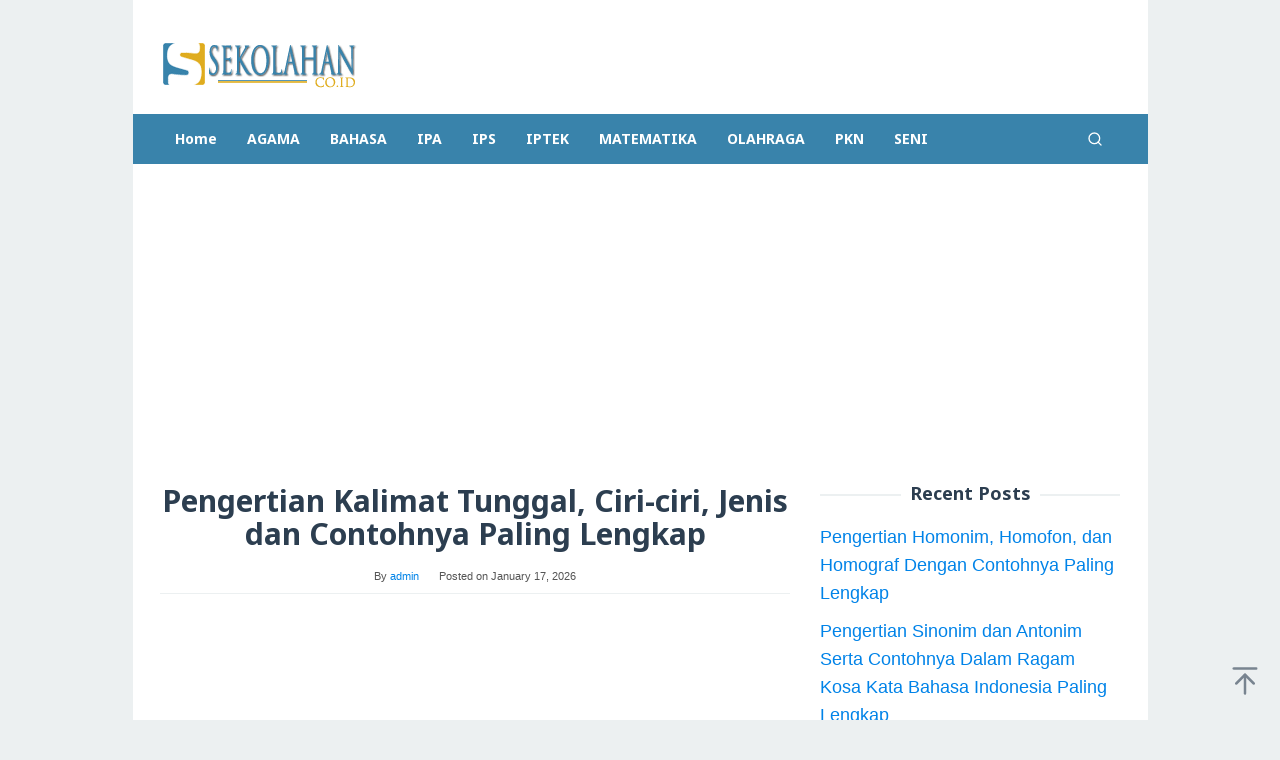

--- FILE ---
content_type: text/html; charset=UTF-8
request_url: https://www.sekolahan.co.id/pengertian-kalimat-tunggal-ciri-ciri-jenis-dan-contohnya-paling-lengkap/
body_size: 12019
content:
<!DOCTYPE html>
<html lang="en-US">
<head itemscope="itemscope" itemtype="https://schema.org/WebSite">
<meta charset="UTF-8">
<meta name="viewport" content="width=device-width, initial-scale=1">
<link rel="profile" href="https://gmpg.org/xfn/11">

<meta name='robots' content='index, follow, max-image-preview:large, max-snippet:-1, max-video-preview:-1' />

	<!-- This site is optimized with the Yoast SEO Premium plugin v19.3 (Yoast SEO v26.8) - https://yoast.com/product/yoast-seo-premium-wordpress/ -->
	<title>Pengertian Kalimat Tunggal, Ciri-ciri, Jenis dan Contohnya Paling Lengkap</title>
	<link rel="canonical" href="https://www.sekolahan.co.id/pengertian-kalimat-tunggal-ciri-ciri-jenis-dan-contohnya-paling-lengkap/" />
	<meta property="og:locale" content="en_US" />
	<meta property="og:type" content="article" />
	<meta property="og:title" content="Pengertian Kalimat Tunggal, Ciri-ciri, Jenis dan Contohnya Paling Lengkap" />
	<meta property="og:url" content="https://www.sekolahan.co.id/pengertian-kalimat-tunggal-ciri-ciri-jenis-dan-contohnya-paling-lengkap/" />
	<meta property="og:site_name" content="Sekolahan.Co.Id" />
	<meta property="article:published_time" content="2026-01-17T10:33:32+00:00" />
	<meta property="og:image" content="https://www.sekolahan.co.id/wp-content/uploads/2018/10/kalimat-tunggal.jpg" />
	<meta property="og:image:width" content="700" />
	<meta property="og:image:height" content="348" />
	<meta property="og:image:type" content="image/jpeg" />
	<meta name="author" content="admin" />
	<meta name="twitter:card" content="summary_large_image" />
	<meta name="twitter:label1" content="Written by" />
	<meta name="twitter:data1" content="admin" />
	<meta name="twitter:label2" content="Est. reading time" />
	<meta name="twitter:data2" content="2 minutes" />
	<script type="application/ld+json" class="yoast-schema-graph">{"@context":"https://schema.org","@graph":[{"@type":"Article","@id":"https://www.sekolahan.co.id/pengertian-kalimat-tunggal-ciri-ciri-jenis-dan-contohnya-paling-lengkap/#article","isPartOf":{"@id":"https://www.sekolahan.co.id/pengertian-kalimat-tunggal-ciri-ciri-jenis-dan-contohnya-paling-lengkap/"},"author":{"name":"admin","@id":"https://www.sekolahan.co.id/#/schema/person/cb92a22c4845d21099853f3a264f62a5"},"headline":"Pengertian Kalimat Tunggal, Ciri-ciri, Jenis dan Contohnya Paling Lengkap","datePublished":"2026-01-17T10:33:32+00:00","mainEntityOfPage":{"@id":"https://www.sekolahan.co.id/pengertian-kalimat-tunggal-ciri-ciri-jenis-dan-contohnya-paling-lengkap/"},"wordCount":458,"publisher":{"@id":"https://www.sekolahan.co.id/#/schema/person/cb92a22c4845d21099853f3a264f62a5"},"image":{"@id":"https://www.sekolahan.co.id/pengertian-kalimat-tunggal-ciri-ciri-jenis-dan-contohnya-paling-lengkap/#primaryimage"},"thumbnailUrl":"https://www.sekolahan.co.id/wp-content/uploads/2018/10/kalimat-tunggal.jpg","keywords":["contoh kalimat tunggal adjektival","contoh kalimat tunggal beserta polanya","contoh kalimat tunggal dan kalimat majemuk","contoh kalimat tunggal inti","contoh kalimat tunggal spok","contoh kalimat tunggal verbal","kalimat majemuk adalah","pertanyaan tentang kalimat tunggal dan majemuk"],"articleSection":["BAHASA"],"inLanguage":"en-US"},{"@type":"WebPage","@id":"https://www.sekolahan.co.id/pengertian-kalimat-tunggal-ciri-ciri-jenis-dan-contohnya-paling-lengkap/","url":"https://www.sekolahan.co.id/pengertian-kalimat-tunggal-ciri-ciri-jenis-dan-contohnya-paling-lengkap/","name":"Pengertian Kalimat Tunggal, Ciri-ciri, Jenis dan Contohnya Paling Lengkap","isPartOf":{"@id":"https://www.sekolahan.co.id/#website"},"primaryImageOfPage":{"@id":"https://www.sekolahan.co.id/pengertian-kalimat-tunggal-ciri-ciri-jenis-dan-contohnya-paling-lengkap/#primaryimage"},"image":{"@id":"https://www.sekolahan.co.id/pengertian-kalimat-tunggal-ciri-ciri-jenis-dan-contohnya-paling-lengkap/#primaryimage"},"thumbnailUrl":"https://www.sekolahan.co.id/wp-content/uploads/2018/10/kalimat-tunggal.jpg","datePublished":"2026-01-17T10:33:32+00:00","inLanguage":"en-US","potentialAction":[{"@type":"ReadAction","target":["https://www.sekolahan.co.id/pengertian-kalimat-tunggal-ciri-ciri-jenis-dan-contohnya-paling-lengkap/"]}]},{"@type":"ImageObject","inLanguage":"en-US","@id":"https://www.sekolahan.co.id/pengertian-kalimat-tunggal-ciri-ciri-jenis-dan-contohnya-paling-lengkap/#primaryimage","url":"https://www.sekolahan.co.id/wp-content/uploads/2018/10/kalimat-tunggal.jpg","contentUrl":"https://www.sekolahan.co.id/wp-content/uploads/2018/10/kalimat-tunggal.jpg","width":700,"height":348},{"@type":"WebSite","@id":"https://www.sekolahan.co.id/#website","url":"https://www.sekolahan.co.id/","name":"Sekolahan.Co.Id","description":"Situs Pendidikan dan Literatur Online Terlengkap","publisher":{"@id":"https://www.sekolahan.co.id/#/schema/person/cb92a22c4845d21099853f3a264f62a5"},"potentialAction":[{"@type":"SearchAction","target":{"@type":"EntryPoint","urlTemplate":"https://www.sekolahan.co.id/?s={search_term_string}"},"query-input":{"@type":"PropertyValueSpecification","valueRequired":true,"valueName":"search_term_string"}}],"inLanguage":"en-US"},{"@type":["Person","Organization"],"@id":"https://www.sekolahan.co.id/#/schema/person/cb92a22c4845d21099853f3a264f62a5","name":"admin","image":{"@type":"ImageObject","inLanguage":"en-US","@id":"https://www.sekolahan.co.id/#/schema/person/image/","url":"https://secure.gravatar.com/avatar/fcc4f914debbfa20c1813fd1cd09cc5923768a7bd4353d83abdb919bd0c0c61f?s=96&d=mm&r=g","contentUrl":"https://secure.gravatar.com/avatar/fcc4f914debbfa20c1813fd1cd09cc5923768a7bd4353d83abdb919bd0c0c61f?s=96&d=mm&r=g","caption":"admin"},"logo":{"@id":"https://www.sekolahan.co.id/#/schema/person/image/"}}]}</script>
	<!-- / Yoast SEO Premium plugin. -->


<link rel='dns-prefetch' href='//www.sekolahan.co.id' />
<link rel='dns-prefetch' href='//fonts.googleapis.com' />
<link rel="alternate" type="application/rss+xml" title="Sekolahan.Co.Id &raquo; Feed" href="https://www.sekolahan.co.id/feed/" />
<link rel="alternate" type="application/rss+xml" title="Sekolahan.Co.Id &raquo; Comments Feed" href="https://www.sekolahan.co.id/comments/feed/" />
<link rel="alternate" title="oEmbed (JSON)" type="application/json+oembed" href="https://www.sekolahan.co.id/wp-json/oembed/1.0/embed?url=https%3A%2F%2Fwww.sekolahan.co.id%2Fpengertian-kalimat-tunggal-ciri-ciri-jenis-dan-contohnya-paling-lengkap%2F" />
<link rel="alternate" title="oEmbed (XML)" type="text/xml+oembed" href="https://www.sekolahan.co.id/wp-json/oembed/1.0/embed?url=https%3A%2F%2Fwww.sekolahan.co.id%2Fpengertian-kalimat-tunggal-ciri-ciri-jenis-dan-contohnya-paling-lengkap%2F&#038;format=xml" />
<style id='wp-img-auto-sizes-contain-inline-css' type='text/css'>
img:is([sizes=auto i],[sizes^="auto," i]){contain-intrinsic-size:3000px 1500px}
/*# sourceURL=wp-img-auto-sizes-contain-inline-css */
</style>
<style id='wp-block-library-inline-css' type='text/css'>
:root{--wp-block-synced-color:#7a00df;--wp-block-synced-color--rgb:122,0,223;--wp-bound-block-color:var(--wp-block-synced-color);--wp-editor-canvas-background:#ddd;--wp-admin-theme-color:#007cba;--wp-admin-theme-color--rgb:0,124,186;--wp-admin-theme-color-darker-10:#006ba1;--wp-admin-theme-color-darker-10--rgb:0,107,160.5;--wp-admin-theme-color-darker-20:#005a87;--wp-admin-theme-color-darker-20--rgb:0,90,135;--wp-admin-border-width-focus:2px}@media (min-resolution:192dpi){:root{--wp-admin-border-width-focus:1.5px}}.wp-element-button{cursor:pointer}:root .has-very-light-gray-background-color{background-color:#eee}:root .has-very-dark-gray-background-color{background-color:#313131}:root .has-very-light-gray-color{color:#eee}:root .has-very-dark-gray-color{color:#313131}:root .has-vivid-green-cyan-to-vivid-cyan-blue-gradient-background{background:linear-gradient(135deg,#00d084,#0693e3)}:root .has-purple-crush-gradient-background{background:linear-gradient(135deg,#34e2e4,#4721fb 50%,#ab1dfe)}:root .has-hazy-dawn-gradient-background{background:linear-gradient(135deg,#faaca8,#dad0ec)}:root .has-subdued-olive-gradient-background{background:linear-gradient(135deg,#fafae1,#67a671)}:root .has-atomic-cream-gradient-background{background:linear-gradient(135deg,#fdd79a,#004a59)}:root .has-nightshade-gradient-background{background:linear-gradient(135deg,#330968,#31cdcf)}:root .has-midnight-gradient-background{background:linear-gradient(135deg,#020381,#2874fc)}:root{--wp--preset--font-size--normal:16px;--wp--preset--font-size--huge:42px}.has-regular-font-size{font-size:1em}.has-larger-font-size{font-size:2.625em}.has-normal-font-size{font-size:var(--wp--preset--font-size--normal)}.has-huge-font-size{font-size:var(--wp--preset--font-size--huge)}.has-text-align-center{text-align:center}.has-text-align-left{text-align:left}.has-text-align-right{text-align:right}.has-fit-text{white-space:nowrap!important}#end-resizable-editor-section{display:none}.aligncenter{clear:both}.items-justified-left{justify-content:flex-start}.items-justified-center{justify-content:center}.items-justified-right{justify-content:flex-end}.items-justified-space-between{justify-content:space-between}.screen-reader-text{border:0;clip-path:inset(50%);height:1px;margin:-1px;overflow:hidden;padding:0;position:absolute;width:1px;word-wrap:normal!important}.screen-reader-text:focus{background-color:#ddd;clip-path:none;color:#444;display:block;font-size:1em;height:auto;left:5px;line-height:normal;padding:15px 23px 14px;text-decoration:none;top:5px;width:auto;z-index:100000}html :where(.has-border-color){border-style:solid}html :where([style*=border-top-color]){border-top-style:solid}html :where([style*=border-right-color]){border-right-style:solid}html :where([style*=border-bottom-color]){border-bottom-style:solid}html :where([style*=border-left-color]){border-left-style:solid}html :where([style*=border-width]){border-style:solid}html :where([style*=border-top-width]){border-top-style:solid}html :where([style*=border-right-width]){border-right-style:solid}html :where([style*=border-bottom-width]){border-bottom-style:solid}html :where([style*=border-left-width]){border-left-style:solid}html :where(img[class*=wp-image-]){height:auto;max-width:100%}:where(figure){margin:0 0 1em}html :where(.is-position-sticky){--wp-admin--admin-bar--position-offset:var(--wp-admin--admin-bar--height,0px)}@media screen and (max-width:600px){html :where(.is-position-sticky){--wp-admin--admin-bar--position-offset:0px}}

/*# sourceURL=wp-block-library-inline-css */
</style><style id='global-styles-inline-css' type='text/css'>
:root{--wp--preset--aspect-ratio--square: 1;--wp--preset--aspect-ratio--4-3: 4/3;--wp--preset--aspect-ratio--3-4: 3/4;--wp--preset--aspect-ratio--3-2: 3/2;--wp--preset--aspect-ratio--2-3: 2/3;--wp--preset--aspect-ratio--16-9: 16/9;--wp--preset--aspect-ratio--9-16: 9/16;--wp--preset--color--black: #000000;--wp--preset--color--cyan-bluish-gray: #abb8c3;--wp--preset--color--white: #ffffff;--wp--preset--color--pale-pink: #f78da7;--wp--preset--color--vivid-red: #cf2e2e;--wp--preset--color--luminous-vivid-orange: #ff6900;--wp--preset--color--luminous-vivid-amber: #fcb900;--wp--preset--color--light-green-cyan: #7bdcb5;--wp--preset--color--vivid-green-cyan: #00d084;--wp--preset--color--pale-cyan-blue: #8ed1fc;--wp--preset--color--vivid-cyan-blue: #0693e3;--wp--preset--color--vivid-purple: #9b51e0;--wp--preset--gradient--vivid-cyan-blue-to-vivid-purple: linear-gradient(135deg,rgb(6,147,227) 0%,rgb(155,81,224) 100%);--wp--preset--gradient--light-green-cyan-to-vivid-green-cyan: linear-gradient(135deg,rgb(122,220,180) 0%,rgb(0,208,130) 100%);--wp--preset--gradient--luminous-vivid-amber-to-luminous-vivid-orange: linear-gradient(135deg,rgb(252,185,0) 0%,rgb(255,105,0) 100%);--wp--preset--gradient--luminous-vivid-orange-to-vivid-red: linear-gradient(135deg,rgb(255,105,0) 0%,rgb(207,46,46) 100%);--wp--preset--gradient--very-light-gray-to-cyan-bluish-gray: linear-gradient(135deg,rgb(238,238,238) 0%,rgb(169,184,195) 100%);--wp--preset--gradient--cool-to-warm-spectrum: linear-gradient(135deg,rgb(74,234,220) 0%,rgb(151,120,209) 20%,rgb(207,42,186) 40%,rgb(238,44,130) 60%,rgb(251,105,98) 80%,rgb(254,248,76) 100%);--wp--preset--gradient--blush-light-purple: linear-gradient(135deg,rgb(255,206,236) 0%,rgb(152,150,240) 100%);--wp--preset--gradient--blush-bordeaux: linear-gradient(135deg,rgb(254,205,165) 0%,rgb(254,45,45) 50%,rgb(107,0,62) 100%);--wp--preset--gradient--luminous-dusk: linear-gradient(135deg,rgb(255,203,112) 0%,rgb(199,81,192) 50%,rgb(65,88,208) 100%);--wp--preset--gradient--pale-ocean: linear-gradient(135deg,rgb(255,245,203) 0%,rgb(182,227,212) 50%,rgb(51,167,181) 100%);--wp--preset--gradient--electric-grass: linear-gradient(135deg,rgb(202,248,128) 0%,rgb(113,206,126) 100%);--wp--preset--gradient--midnight: linear-gradient(135deg,rgb(2,3,129) 0%,rgb(40,116,252) 100%);--wp--preset--font-size--small: 13px;--wp--preset--font-size--medium: 20px;--wp--preset--font-size--large: 36px;--wp--preset--font-size--x-large: 42px;--wp--preset--spacing--20: 0.44rem;--wp--preset--spacing--30: 0.67rem;--wp--preset--spacing--40: 1rem;--wp--preset--spacing--50: 1.5rem;--wp--preset--spacing--60: 2.25rem;--wp--preset--spacing--70: 3.38rem;--wp--preset--spacing--80: 5.06rem;--wp--preset--shadow--natural: 6px 6px 9px rgba(0, 0, 0, 0.2);--wp--preset--shadow--deep: 12px 12px 50px rgba(0, 0, 0, 0.4);--wp--preset--shadow--sharp: 6px 6px 0px rgba(0, 0, 0, 0.2);--wp--preset--shadow--outlined: 6px 6px 0px -3px rgb(255, 255, 255), 6px 6px rgb(0, 0, 0);--wp--preset--shadow--crisp: 6px 6px 0px rgb(0, 0, 0);}:where(.is-layout-flex){gap: 0.5em;}:where(.is-layout-grid){gap: 0.5em;}body .is-layout-flex{display: flex;}.is-layout-flex{flex-wrap: wrap;align-items: center;}.is-layout-flex > :is(*, div){margin: 0;}body .is-layout-grid{display: grid;}.is-layout-grid > :is(*, div){margin: 0;}:where(.wp-block-columns.is-layout-flex){gap: 2em;}:where(.wp-block-columns.is-layout-grid){gap: 2em;}:where(.wp-block-post-template.is-layout-flex){gap: 1.25em;}:where(.wp-block-post-template.is-layout-grid){gap: 1.25em;}.has-black-color{color: var(--wp--preset--color--black) !important;}.has-cyan-bluish-gray-color{color: var(--wp--preset--color--cyan-bluish-gray) !important;}.has-white-color{color: var(--wp--preset--color--white) !important;}.has-pale-pink-color{color: var(--wp--preset--color--pale-pink) !important;}.has-vivid-red-color{color: var(--wp--preset--color--vivid-red) !important;}.has-luminous-vivid-orange-color{color: var(--wp--preset--color--luminous-vivid-orange) !important;}.has-luminous-vivid-amber-color{color: var(--wp--preset--color--luminous-vivid-amber) !important;}.has-light-green-cyan-color{color: var(--wp--preset--color--light-green-cyan) !important;}.has-vivid-green-cyan-color{color: var(--wp--preset--color--vivid-green-cyan) !important;}.has-pale-cyan-blue-color{color: var(--wp--preset--color--pale-cyan-blue) !important;}.has-vivid-cyan-blue-color{color: var(--wp--preset--color--vivid-cyan-blue) !important;}.has-vivid-purple-color{color: var(--wp--preset--color--vivid-purple) !important;}.has-black-background-color{background-color: var(--wp--preset--color--black) !important;}.has-cyan-bluish-gray-background-color{background-color: var(--wp--preset--color--cyan-bluish-gray) !important;}.has-white-background-color{background-color: var(--wp--preset--color--white) !important;}.has-pale-pink-background-color{background-color: var(--wp--preset--color--pale-pink) !important;}.has-vivid-red-background-color{background-color: var(--wp--preset--color--vivid-red) !important;}.has-luminous-vivid-orange-background-color{background-color: var(--wp--preset--color--luminous-vivid-orange) !important;}.has-luminous-vivid-amber-background-color{background-color: var(--wp--preset--color--luminous-vivid-amber) !important;}.has-light-green-cyan-background-color{background-color: var(--wp--preset--color--light-green-cyan) !important;}.has-vivid-green-cyan-background-color{background-color: var(--wp--preset--color--vivid-green-cyan) !important;}.has-pale-cyan-blue-background-color{background-color: var(--wp--preset--color--pale-cyan-blue) !important;}.has-vivid-cyan-blue-background-color{background-color: var(--wp--preset--color--vivid-cyan-blue) !important;}.has-vivid-purple-background-color{background-color: var(--wp--preset--color--vivid-purple) !important;}.has-black-border-color{border-color: var(--wp--preset--color--black) !important;}.has-cyan-bluish-gray-border-color{border-color: var(--wp--preset--color--cyan-bluish-gray) !important;}.has-white-border-color{border-color: var(--wp--preset--color--white) !important;}.has-pale-pink-border-color{border-color: var(--wp--preset--color--pale-pink) !important;}.has-vivid-red-border-color{border-color: var(--wp--preset--color--vivid-red) !important;}.has-luminous-vivid-orange-border-color{border-color: var(--wp--preset--color--luminous-vivid-orange) !important;}.has-luminous-vivid-amber-border-color{border-color: var(--wp--preset--color--luminous-vivid-amber) !important;}.has-light-green-cyan-border-color{border-color: var(--wp--preset--color--light-green-cyan) !important;}.has-vivid-green-cyan-border-color{border-color: var(--wp--preset--color--vivid-green-cyan) !important;}.has-pale-cyan-blue-border-color{border-color: var(--wp--preset--color--pale-cyan-blue) !important;}.has-vivid-cyan-blue-border-color{border-color: var(--wp--preset--color--vivid-cyan-blue) !important;}.has-vivid-purple-border-color{border-color: var(--wp--preset--color--vivid-purple) !important;}.has-vivid-cyan-blue-to-vivid-purple-gradient-background{background: var(--wp--preset--gradient--vivid-cyan-blue-to-vivid-purple) !important;}.has-light-green-cyan-to-vivid-green-cyan-gradient-background{background: var(--wp--preset--gradient--light-green-cyan-to-vivid-green-cyan) !important;}.has-luminous-vivid-amber-to-luminous-vivid-orange-gradient-background{background: var(--wp--preset--gradient--luminous-vivid-amber-to-luminous-vivid-orange) !important;}.has-luminous-vivid-orange-to-vivid-red-gradient-background{background: var(--wp--preset--gradient--luminous-vivid-orange-to-vivid-red) !important;}.has-very-light-gray-to-cyan-bluish-gray-gradient-background{background: var(--wp--preset--gradient--very-light-gray-to-cyan-bluish-gray) !important;}.has-cool-to-warm-spectrum-gradient-background{background: var(--wp--preset--gradient--cool-to-warm-spectrum) !important;}.has-blush-light-purple-gradient-background{background: var(--wp--preset--gradient--blush-light-purple) !important;}.has-blush-bordeaux-gradient-background{background: var(--wp--preset--gradient--blush-bordeaux) !important;}.has-luminous-dusk-gradient-background{background: var(--wp--preset--gradient--luminous-dusk) !important;}.has-pale-ocean-gradient-background{background: var(--wp--preset--gradient--pale-ocean) !important;}.has-electric-grass-gradient-background{background: var(--wp--preset--gradient--electric-grass) !important;}.has-midnight-gradient-background{background: var(--wp--preset--gradient--midnight) !important;}.has-small-font-size{font-size: var(--wp--preset--font-size--small) !important;}.has-medium-font-size{font-size: var(--wp--preset--font-size--medium) !important;}.has-large-font-size{font-size: var(--wp--preset--font-size--large) !important;}.has-x-large-font-size{font-size: var(--wp--preset--font-size--x-large) !important;}
/*# sourceURL=global-styles-inline-css */
</style>

<style id='classic-theme-styles-inline-css' type='text/css'>
/*! This file is auto-generated */
.wp-block-button__link{color:#fff;background-color:#32373c;border-radius:9999px;box-shadow:none;text-decoration:none;padding:calc(.667em + 2px) calc(1.333em + 2px);font-size:1.125em}.wp-block-file__button{background:#32373c;color:#fff;text-decoration:none}
/*# sourceURL=/wp-includes/css/classic-themes.min.css */
</style>
<link rel='stylesheet' id='idblog-core-css' href='https://www.sekolahan.co.id/wp-content/plugins/idblog-core/css/idblog-core.css?ver=1.0.0' type='text/css' media='all' />
<style id='idblog-core-inline-css' type='text/css'>
.gmr-ab-authorname span.uname a{color:#222222 !important;}.gmr-ab-desc {color:#aaaaaa !important;}.gmr-ab-web a{color:#dddddd !important;}
/*# sourceURL=idblog-core-inline-css */
</style>
<link rel='stylesheet' id='superfast-fonts-css' href='https://fonts.googleapis.com/css?family=Noto+Sans%3Aregular%2Citalic%2C700%26subset%3Dlatin%2C&#038;display=swap&#038;ver=2.1.6' type='text/css' media='all' />
<link rel='stylesheet' id='superfast-style-css' href='https://www.sekolahan.co.id/wp-content/themes/superfast/style.css?ver=2.1.6' type='text/css' media='all' />
<style id='superfast-style-inline-css' type='text/css'>
body{color:#2c3e50;font-family:"","Helvetica", Arial;font-weight:500;font-size:18px;}kbd,a.button:hover,button:hover,.button:hover,button.button:hover,input[type="button"]:hover,input[type="reset"]:hover,input[type="submit"]:hover,a.button:focus,button:focus,.button:focus,button.button:focus,input[type="button"]:focus,input[type="reset"]:focus,input[type="submit"]:focus,a.button:active,button:active,.button:active,button.button:active,input[type="button"]:active,input[type="reset"]:active,input[type="submit"]:active,.tagcloud a:hover,.tagcloud a:focus,.tagcloud a:active{background-color:#0083e8;}a,a:hover,a:focus,a:active{color:#0083e8;}ul.page-numbers li span.page-numbers,ul.page-numbers li a:hover,.page-links a .page-link-number:hover,a.button,button,.button,button.button,input[type="button"],input[type="reset"],input[type="submit"],.tagcloud a,.sticky .gmr-box-content,.gmr-theme div.sharedaddy h3.sd-title:before,.gmr-theme div.idblog-related-post h3.related-title:before,.idblog-social-share h3:before,.bypostauthor > .comment-body{border-color:#0083e8;}.site-header{background-size:auto;background-repeat:repeat;background-position:center top;background-attachment:scroll;background-color:#ffffff;}.site-title a{color:#a5291b;}.site-description{color:#999999;}.gmr-logo{margin-top:15px;}.gmr-menuwrap{background-color:#3983ab;}#gmr-responsive-menu,.gmr-mainmenu #primary-menu > li > a,.gmr-mainmenu #primary-menu > li > button{color:#ffffff;}.gmr-mainmenu #primary-menu > li.menu-border > a span,.gmr-mainmenu #primary-menu > li.page_item_has_children > a:after,.gmr-mainmenu #primary-menu > li.menu-item-has-children > a:after,.gmr-mainmenu #primary-menu .sub-menu > li.page_item_has_children > a:after,.gmr-mainmenu #primary-menu .sub-menu > li.menu-item-has-children > a:after,.gmr-mainmenu #primary-menu .children > li.page_item_has_children > a:after,.gmr-mainmenu #primary-menu .children > li.menu-item-has-children > a:after{border-color:#ffffff;}#gmr-responsive-menu:hover,.gmr-mainmenu #primary-menu > li:hover > a,.gmr-mainmenu #primary-menu > li.current-menu-item > a,.gmr-mainmenu #primary-menu > li.current-menu-ancestor > a,.gmr-mainmenu #primary-menu > li.current_page_item > a,.gmr-mainmenu #primary-menu > li.current_page_ancestor > a,.gmr-mainmenu #primary-menu > li > button:hover{color:#ffffff;}.gmr-mainmenu #primary-menu > li.menu-border:hover > a span,.gmr-mainmenu #primary-menu > li.menu-border.current-menu-item > a span,.gmr-mainmenu #primary-menu > li.menu-border.current-menu-ancestor > a span,.gmr-mainmenu #primary-menu > li.menu-border.current_page_item > a span,.gmr-mainmenu #primary-menu > li.menu-border.current_page_ancestor > a span,.gmr-mainmenu #primary-menu > li.page_item_has_children:hover > a:after,.gmr-mainmenu #primary-menu > li.menu-item-has-children:hover > a:after{border-color:#ffffff;}.gmr-mainmenu #primary-menu > li:hover > a,.gmr-mainmenu #primary-menu > li.current-menu-item > a,.gmr-mainmenu #primary-menu > li.current-menu-ancestor > a,.gmr-mainmenu #primary-menu > li.current_page_item > a,.gmr-mainmenu #primary-menu > li.current_page_ancestor > a{background-color:#006faa;}.gmr-secondmenuwrap{background-color:#f6f4f1;}#gmr-secondaryresponsive-menu,.gmr-secondmenu #primary-menu > li > a,.gmr-social-icon ul > li > a{color:#333333;}.gmr-secondmenu #primary-menu > li.menu-border > a span,.gmr-secondmenu #primary-menu > li.page_item_has_children > a:after,.gmr-secondmenu #primary-menu > li.menu-item-has-children > a:after,.gmr-secondmenu #primary-menu .sub-menu > li.page_item_has_children > a:after,.gmr-secondmenu #primary-menu .sub-menu > li.menu-item-has-children > a:after,.gmr-secondmenu #primary-menu .children > li.page_item_has_children > a:after,.gmr-secondmenu #primary-menu .children > li.menu-item-has-children > a:after{border-color:#333333;}#gmr-secondaryresponsive-menu:hover,.gmr-secondmenu #primary-menu > li:hover > a,.gmr-secondmenu #primary-menu .current-menu-item > a,.gmr-secondmenu #primary-menu .current-menu-ancestor > a,.gmr-secondmenu #primary-menu .current_page_item > a,.gmr-secondmenu #primary-menu .current_page_ancestor > a,.gmr-social-icon ul > li > a:hover{color:#e74c3c;}.gmr-secondmenu #primary-menu > li.menu-border:hover > a span,.gmr-secondmenu #primary-menu > li.menu-border.current-menu-item > a span,.gmr-secondmenu #primary-menu > li.menu-border.current-menu-ancestor > a span,.gmr-secondmenu #primary-menu > li.menu-border.current_page_item > a span,.gmr-secondmenu #primary-menu > li.menu-border.current_page_ancestor > a span,.gmr-secondmenu #primary-menu > li.page_item_has_children:hover > a:after,.gmr-secondmenu #primary-menu > li.menu-item-has-children:hover > a:after{border-color:#e74c3c;}.gmr-content,.top-header{background-color:#fff;}h1,h2,h3,h4,h5,h6,.h1,.h2,.h3,.h4,.h5,.h6,.site-title,#gmr-responsive-menu,#primary-menu > li > a{font-family:"Noto Sans","Helvetica", Arial;}h1{font-size:30px;}h2{font-size:26px;}h3{font-size:24px;}h4{font-size:22px;}h5{font-size:20px;}h6{font-size:18px;}.widget-footer{background-color:#3d566e;color:#ecf0f1;}.widget-footer a{color:#f39c12;}.widget-footer a:hover{color:#f1c40f;}.site-footer{background-color:#2c3e50;color:#f1c40f;}.site-footer a{color:#ecf0f1;}.site-footer a:hover{color:#bdc3c7;}
/*# sourceURL=superfast-style-inline-css */
</style>
<link rel="https://api.w.org/" href="https://www.sekolahan.co.id/wp-json/" /><link rel="alternate" title="JSON" type="application/json" href="https://www.sekolahan.co.id/wp-json/wp/v2/posts/384" /><link rel="EditURI" type="application/rsd+xml" title="RSD" href="https://www.sekolahan.co.id/xmlrpc.php?rsd" />
<meta name="generator" content="WordPress 6.9" />
<link rel='shortlink' href='https://www.sekolahan.co.id/?p=384' />
<meta name="google-site-verification" content="qK2mZoTGIemUA9x1WJsUhPIn5sCiRepXTElf7L95e6A" /><link rel="icon" href="https://www.sekolahan.co.id/wp-content/uploads/2018/08/cropped-icon-sekolahan-60x60.png" sizes="32x32" />
<link rel="icon" href="https://www.sekolahan.co.id/wp-content/uploads/2018/08/cropped-icon-sekolahan.png" sizes="192x192" />
<link rel="apple-touch-icon" href="https://www.sekolahan.co.id/wp-content/uploads/2018/08/cropped-icon-sekolahan.png" />
<meta name="msapplication-TileImage" content="https://www.sekolahan.co.id/wp-content/uploads/2018/08/cropped-icon-sekolahan.png" />
<link rel='stylesheet' id='lwptoc-main-css' href='https://www.sekolahan.co.id/wp-content/plugins/luckywp-table-of-contents/front/assets/main.min.css?ver=2.1.14' type='text/css' media='all' />
<link rel='stylesheet' id='su-icons-css' href='https://www.sekolahan.co.id/wp-content/plugins/shortcodes-ultimate/includes/css/icons.css?ver=1.1.5' type='text/css' media='all' />
<link rel='stylesheet' id='su-shortcodes-css' href='https://www.sekolahan.co.id/wp-content/plugins/shortcodes-ultimate/includes/css/shortcodes.css?ver=7.4.8' type='text/css' media='all' />
</head>

<body data-rsssl=1 class="wp-singular post-template-default single single-post postid-384 single-format-standard wp-theme-superfast gmr-theme idtheme kentooz gmr-no-sticky gmr-box-layout group-blog" itemscope="itemscope" itemtype="https://schema.org/WebPage">
<div class="site inner-wrap" id="site-container">

	<a class="skip-link screen-reader-text" href="#main">Skip to content</a>

	
		
		<header id="masthead" class="site-header" role="banner" itemscope="itemscope" itemtype="https://schema.org/WPHeader">
							<div class="gmr-secondmenuwrap clearfix">
					<div class="container">
												<nav id="site-navigation" class="gmr-social-icon" role="navigation" itemscope="itemscope" itemtype="https://schema.org/SiteNavigationElement">
							<ul class="pull-right">
															</ul>
						</nav><!-- #site-navigation -->
					</div>
				</div>
			
						<div class="container">
					<div class="clearfix gmr-headwrapper">
						<div class="gmr-logomobile"><div class="gmr-logo"><a href="https://www.sekolahan.co.id/" class="custom-logo-link" itemprop="url" title="Sekolahan.Co.Id"><img src="https://www.sekolahan.co.id/wp-content/uploads/2018/08/sekolahan.png" alt="Sekolahan.Co.Id" title="Sekolahan.Co.Id" itemprop="image" /></a></div></div>					</div>
				</div>
					</header><!-- #masthead -->
		<div class="top-header pos-stickymenu">
							<div class="gmr-menuwrap clearfix">
								<div class="container">
															<div class="close-topnavmenu-wrap"><a id="close-topnavmenu-button" rel="nofollow" href="#"><svg xmlns="http://www.w3.org/2000/svg" xmlns:xlink="http://www.w3.org/1999/xlink" aria-hidden="true" role="img" width="1em" height="1em" preserveAspectRatio="xMidYMid meet" viewBox="0 0 32 32"><path d="M16 2C8.2 2 2 8.2 2 16s6.2 14 14 14s14-6.2 14-14S23.8 2 16 2zm0 26C9.4 28 4 22.6 4 16S9.4 4 16 4s12 5.4 12 12s-5.4 12-12 12z" fill="currentColor"/><path d="M21.4 23L16 17.6L10.6 23L9 21.4l5.4-5.4L9 10.6L10.6 9l5.4 5.4L21.4 9l1.6 1.6l-5.4 5.4l5.4 5.4z" fill="currentColor"/></svg></a></div>
						<a id="gmr-responsive-menu" href="#menus" rel="nofollow">
							<svg xmlns="http://www.w3.org/2000/svg" xmlns:xlink="http://www.w3.org/1999/xlink" aria-hidden="true" role="img" width="1em" height="1em" preserveAspectRatio="xMidYMid meet" viewBox="0 0 24 24"><path d="M3 18h18v-2H3v2zm0-5h18v-2H3v2zm0-7v2h18V6H3z" fill="currentColor"/></svg>MENU						</a>
						<nav id="site-navigation" class="gmr-mainmenu" role="navigation" itemscope="itemscope" itemtype="https://schema.org/SiteNavigationElement">
							<ul id="primary-menu" class="menu"><li id="menu-item-29" class="menu-item menu-item-type-custom menu-item-object-custom menu-item-home menu-item-29"><a href="https://www.sekolahan.co.id/" itemprop="url"><span itemprop="name">Home</span></a></li>
<li id="menu-item-30" class="menu-item menu-item-type-taxonomy menu-item-object-category menu-item-30"><a href="https://www.sekolahan.co.id/category/agama/" itemprop="url"><span itemprop="name">AGAMA</span></a></li>
<li id="menu-item-31" class="menu-item menu-item-type-taxonomy menu-item-object-category current-post-ancestor current-menu-parent current-post-parent menu-item-31"><a href="https://www.sekolahan.co.id/category/bahasa/" itemprop="url"><span itemprop="name">BAHASA</span></a></li>
<li id="menu-item-32" class="menu-item menu-item-type-taxonomy menu-item-object-category menu-item-32"><a href="https://www.sekolahan.co.id/category/ipa/" itemprop="url"><span itemprop="name">IPA</span></a></li>
<li id="menu-item-33" class="menu-item menu-item-type-taxonomy menu-item-object-category menu-item-33"><a href="https://www.sekolahan.co.id/category/ips/" itemprop="url"><span itemprop="name">IPS</span></a></li>
<li id="menu-item-34" class="menu-item menu-item-type-taxonomy menu-item-object-category menu-item-34"><a href="https://www.sekolahan.co.id/category/iptek/" itemprop="url"><span itemprop="name">IPTEK</span></a></li>
<li id="menu-item-35" class="menu-item menu-item-type-taxonomy menu-item-object-category menu-item-35"><a href="https://www.sekolahan.co.id/category/matematika/" itemprop="url"><span itemprop="name">MATEMATIKA</span></a></li>
<li id="menu-item-36" class="menu-item menu-item-type-taxonomy menu-item-object-category menu-item-36"><a href="https://www.sekolahan.co.id/category/olahraga/" itemprop="url"><span itemprop="name">OLAHRAGA</span></a></li>
<li id="menu-item-38" class="menu-item menu-item-type-taxonomy menu-item-object-category menu-item-38"><a href="https://www.sekolahan.co.id/category/pkn/" itemprop="url"><span itemprop="name">PKN</span></a></li>
<li id="menu-item-37" class="menu-item menu-item-type-taxonomy menu-item-object-category menu-item-37"><a href="https://www.sekolahan.co.id/category/seni/" itemprop="url"><span itemprop="name">SENI</span></a></li>
<li class="menu-item menu-item-type-search-btn gmr-search pull-right"><button class="search-button topnav-button" id="search-menu-button" title="Search"><svg xmlns="http://www.w3.org/2000/svg" xmlns:xlink="http://www.w3.org/1999/xlink" aria-hidden="true" role="img" width="1em" height="1em" preserveAspectRatio="xMidYMid meet" viewBox="0 0 24 24"><g fill="none" stroke="currentColor" stroke-width="2" stroke-linecap="round" stroke-linejoin="round"><circle cx="11" cy="11" r="8"/><path d="M21 21l-4.35-4.35"/></g></svg></button><div class="search-dropdown search" id="search-dropdown-container"><form method="get" class="gmr-searchform searchform" action="https://www.sekolahan.co.id/"><input type="text" name="s" id="s" placeholder="Search" /></form></div></li></ul>						</nav><!-- #site-navigation -->
									</div>
			</div>
		</div><!-- .top-header -->
		
			<div id="content" class="gmr-content">
			
			<div class="container"><div class="idblog-topbanner-aftermenu"><script async src="https://pagead2.googlesyndication.com/pagead/js/adsbygoogle.js?client=ca-pub-7976490867159476"
     crossorigin="anonymous"></script>
<!-- Responsif Horizontal -->
<ins class="adsbygoogle"
     style="display:block"
     data-ad-client="ca-pub-7976490867159476"
     data-ad-slot="1146162225"
     data-ad-format="auto"
     data-full-width-responsive="true"></ins>
<script>
     (adsbygoogle = window.adsbygoogle || []).push({});
</script></div></div>			<div class="container">
				<div class="row">
						
<div id="primary" class="content-area col-md-8">
	<main id="main" class="site-main" role="main">

	
<article id="post-384" class="post-384 post type-post status-publish format-standard has-post-thumbnail hentry category-bahasa tag-contoh-kalimat-tunggal-adjektival tag-contoh-kalimat-tunggal-beserta-polanya tag-contoh-kalimat-tunggal-dan-kalimat-majemuk tag-contoh-kalimat-tunggal-inti tag-contoh-kalimat-tunggal-spok tag-contoh-kalimat-tunggal-verbal tag-kalimat-majemuk-adalah tag-pertanyaan-tentang-kalimat-tunggal-dan-majemuk" itemscope="itemscope" itemtype="https://schema.org/CreativeWork">

	<div class="gmr-box-content gmr-single">
	
		<header class="entry-header">
			<h1 class="entry-title" itemprop="headline">Pengertian Kalimat Tunggal, Ciri-ciri, Jenis dan Contohnya Paling Lengkap</h1>			<span class="byline"> By <span class="entry-author vcard" itemprop="author" itemscope="itemscope" itemtype="https://schema.org/person"><a class="url fn n" href="https://www.sekolahan.co.id/author/admin/" title="Permalink to: admin" itemprop="url"><span itemprop="name">admin</span></a></span></span><span class="posted-on">Posted on <time class="entry-date published updated" itemprop="dateModified" datetime="2026-01-17T17:33:32+07:00">January 17, 2026</time></span>		</header><!-- .entry-header -->

		<div class="entry-content entry-content-single" itemprop="text">
			<div class='code-block code-block-1' style='margin: 8px auto; text-align: center; display: block; clear: both;'>
<script async src="https://pagead2.googlesyndication.com/pagead/js/adsbygoogle.js?client=ca-pub-7976490867159476"
     crossorigin="anonymous"></script>
<!-- pdam_1 -->
<ins class="adsbygoogle"
     style="display:block"
     data-ad-client="ca-pub-7976490867159476"
     data-ad-slot="9859775277"
     data-ad-format="auto"
     data-full-width-responsive="true"></ins>
<script>
     (adsbygoogle = window.adsbygoogle || []).push({});
</script></div>
<p style="text-align: justify;"><strong>Pengertian Kalimat Tunggal – </strong>Dalam bahasa Indonesia, berdasarkan peristiwa atau kejadian yang dimiliki, kalimat dibedakan menjadi kalimat tunggal dan kalimat mejemuk. Namun pada artikel kali ini akan membahas tentang pengertian kalimat tunggal, ciri-ciri, jenis dan contoh kalimat tunggal.</p>
<div class="lwptoc lwptoc-autoWidth lwptoc-baseItems lwptoc-light lwptoc-notInherit" data-smooth-scroll="1" data-smooth-scroll-offset="24"><div class="lwptoc_i">    <div class="lwptoc_header">
        <b class="lwptoc_title">Contents</b>                    <span class="lwptoc_toggle">
                <a href="#" class="lwptoc_toggle_label" data-label="hide">show</a>            </span>
            </div>
<div class="lwptoc_items" style="display:none;">
    <div class="lwptoc_itemWrap"><div class="lwptoc_item">    <a href="#Pengertian_Kalimat_Tunggal">
                    <span class="lwptoc_item_number">1</span>
                <span class="lwptoc_item_label">Pengertian Kalimat Tunggal</span>
    </a>
    </div><div class="lwptoc_item">    <a href="#Ciri-Ciri_Kalimat_Tunggal">
                    <span class="lwptoc_item_number">2</span>
                <span class="lwptoc_item_label">Ciri-Ciri Kalimat Tunggal</span>
    </a>
    </div><div class="lwptoc_item">    <a href="#Jenis_dan_Contoh_Kalimat_Tunggal">
                    <span class="lwptoc_item_number">3</span>
                <span class="lwptoc_item_label">Jenis dan Contoh Kalimat Tunggal</span>
    </a>
    <div class="lwptoc_itemWrap"><div class="lwptoc_item">    <a href="#Kalimat_tunggal_nominal">
                    <span class="lwptoc_item_number">3.1</span>
                <span class="lwptoc_item_label">Kalimat tunggal nominal</span>
    </a>
    </div><div class="lwptoc_item">    <a href="#Kalimat_Tunggal_Adjektiva">
                    <span class="lwptoc_item_number">3.2</span>
                <span class="lwptoc_item_label">Kalimat Tunggal Adjektiva</span>
    </a>
    </div><div class="lwptoc_item">    <a href="#Kalima_Tunggal_Verbal">
                    <span class="lwptoc_item_number">3.3</span>
                <span class="lwptoc_item_label">Kalima Tunggal Verbal</span>
    </a>
    </div><div class="lwptoc_item">    <a href="#Kalimat_Tunggal_Numerial">
                    <span class="lwptoc_item_number">3.4</span>
                <span class="lwptoc_item_label">Kalimat Tunggal Numerial</span>
    </a>
    </div><div class="lwptoc_item">    <a href="#Kalimat_Tunggal_Prepositional">
                    <span class="lwptoc_item_number">3.5</span>
                <span class="lwptoc_item_label">Kalimat Tunggal Prepositional</span>
    </a>
    </div></div></div></div></div>
</div></div><h2 style="text-align: justify;"><span id="Pengertian_Kalimat_Tunggal">Pengertian Kalimat Tunggal</span></h2>
<p style="text-align: justify;">Kalimat tunggal adalah kalimat yang rangkaian kata tersusun dan membentuk suatu gagasan atau peristiwa dan hanya memiliki satu gagasan peristiwa atau kejadian didalamnya. Kalimat tunggal disebut juga dengan kalimat simpleks atau kalimat sederhana.</p><div class='code-block code-block-2' style='margin: 8px auto; text-align: center; display: block; clear: both;'>
<script async src="https://pagead2.googlesyndication.com/pagead/js/adsbygoogle.js?client=ca-pub-7976490867159476"
     crossorigin="anonymous"></script>
<!-- pdam_2 -->
<ins class="adsbygoogle"
     style="display:block"
     data-ad-client="ca-pub-7976490867159476"
     data-ad-slot="8675180957"
     data-ad-format="auto"
     data-full-width-responsive="true"></ins>
<script>
     (adsbygoogle = window.adsbygoogle || []).push({});
</script></div>

<p style="text-align: justify;">Dapat dikatakan jika kalimat tunggal hanya terdiri dari satu struktur penyusun kalimat yang miniml hanya terdiri dari Subjek (S), dan Predikat (P). Namun, terkadang ada juga kalimat tunggal yang membutuhkan unsur objek (O), Pelengkap (Pel) dan Keterangan (Ket).</p>
<h2 style="text-align: justify;"><span id="Ciri-Ciri_Kalimat_Tunggal">Ciri-Ciri Kalimat Tunggal</span></h2>
<p style="text-align: justify;">Kalimat tunggal memiliki ciri-ciri sebagai berikut:</p><div class='code-block code-block-3' style='margin: 8px auto; text-align: center; display: block; clear: both;'>
<script async src="https://pagead2.googlesyndication.com/pagead/js/adsbygoogle.js?client=ca-pub-7976490867159476"
     crossorigin="anonymous"></script>
<!-- pdam_1 -->
<ins class="adsbygoogle"
     style="display:block"
     data-ad-client="ca-pub-7976490867159476"
     data-ad-slot="9859775277"
     data-ad-format="auto"
     data-full-width-responsive="true"></ins>
<script>
     (adsbygoogle = window.adsbygoogle || []).push({});
</script></div>

<ul style="text-align: justify;">
<li>Kalimat tunggal selalu diawali dengan huruf kapital.</li>
<li>Kalimat tunggal hanya menjelaskan satu peristiwa pokok.</li>
<li>Kalimat tunggal tidak menggunakan kata sambung (konjungsi) dan tidak menggunakan tanda koma (,) didalam kalimatnya.</li>
<li>Kalimat tunggal hanya memiliki satu struktur penyusun kalimat, yaitu masing-masing satu subjek, predikat, objek, keterangan, atau pelengkap.</li>
</ul>
<h2 style="text-align: justify;"><span id="Jenis_dan_Contoh_Kalimat_Tunggal">Jenis dan Contoh Kalimat Tunggal</span></h2>
<p style="text-align: justify;">Berdasarkan predikatnya, terdapat beberapa jenis kalimat tunggal, yaitu kalimat tunggal nominal, adjektiva, verbal, numerial, dan prepositional.</p>
<h3 style="text-align: justify;"><span id="Kalimat_tunggal_nominal"><strong>Kalimat tunggal nominal</strong></span></h3>
<p style="text-align: justify;">Kalimat nominal adalah kalimat tunggal yang predikatnya merupakan kata benda.</p>
<p style="text-align: justify;"><strong>Contoh Kalimat:</strong></p><div class='code-block code-block-3' style='margin: 8px auto; text-align: center; display: block; clear: both;'>
<script async src="https://pagead2.googlesyndication.com/pagead/js/adsbygoogle.js?client=ca-pub-7976490867159476"
     crossorigin="anonymous"></script>
<!-- pdam_1 -->
<ins class="adsbygoogle"
     style="display:block"
     data-ad-client="ca-pub-7976490867159476"
     data-ad-slot="9859775277"
     data-ad-format="auto"
     data-full-width-responsive="true"></ins>
<script>
     (adsbygoogle = window.adsbygoogle || []).push({});
</script></div>

<ul style="text-align: justify;">
<li>Ibuku seorang penjahit.</li>
<li>Nina anak yang rajin.</li>
<li>Diah adalah guru Bahasa Indonesia.</li>
<li>Baju itu belum di cuci.</li>
<li>Suara itu adalah suara anjing.</li>
</ul>
<h3 style="text-align: justify;"><span id="Kalimat_Tunggal_Adjektiva">Kalimat Tunggal Adjektiva</span></h3>
<p style="text-align: justify;">Kalimat tunggal adjektiva adalah kalimat tunggal yang predikatnya kata sifat.</p>
<p style="text-align: justify;"><strong>Contoh Kalimat</strong></p>
<ul style="text-align: justify;">
<li>Deni anak yang baik.</li>
<li>Diah sangat manis.</li>
<li>Suara itu seram sekali.</li>
<li>Rumah Dewi luas</li>
<li>Bangunan itu tinggi sekali.</li>
</ul>
<h3 style="text-align: justify;"><span id="Kalima_Tunggal_Verbal">Kalima Tunggal Verbal</span></h3>
<p style="text-align: justify;">Kalimat tunggal verbal adalah kalimat tunggal yang predikatnya kata kerja.</p><div class='code-block code-block-3' style='margin: 8px auto; text-align: center; display: block; clear: both;'>
<script async src="https://pagead2.googlesyndication.com/pagead/js/adsbygoogle.js?client=ca-pub-7976490867159476"
     crossorigin="anonymous"></script>
<!-- pdam_1 -->
<ins class="adsbygoogle"
     style="display:block"
     data-ad-client="ca-pub-7976490867159476"
     data-ad-slot="9859775277"
     data-ad-format="auto"
     data-full-width-responsive="true"></ins>
<script>
     (adsbygoogle = window.adsbygoogle || []).push({});
</script></div>

<p style="text-align: justify;"><strong>Contoh Kalimat:</strong></p>
<ul style="text-align: justify;">
<li>Ibu sedang menjahit baju.</li>
<li>Anin menangis dengan kencang.</li>
<li>Nina sengan membuat kueh.</li>
<li>Indah pergi ke pasar.</li>
<li>Mobil itu melaju dengan kencang.</li>
</ul>
<h3 style="text-align: justify;"><span id="Kalimat_Tunggal_Numerial">Kalimat Tunggal Numerial</span></h3>
<p style="text-align: justify;">Kalimat tunggal numerial adalah kalimat tunggal dengan predikatnya berupa kata bilangan.</p>
<p style="text-align: justify;"><strong>Contoh Kalimat:</strong></p><div class='code-block code-block-3' style='margin: 8px auto; text-align: center; display: block; clear: both;'>
<script async src="https://pagead2.googlesyndication.com/pagead/js/adsbygoogle.js?client=ca-pub-7976490867159476"
     crossorigin="anonymous"></script>
<!-- pdam_1 -->
<ins class="adsbygoogle"
     style="display:block"
     data-ad-client="ca-pub-7976490867159476"
     data-ad-slot="9859775277"
     data-ad-format="auto"
     data-full-width-responsive="true"></ins>
<script>
     (adsbygoogle = window.adsbygoogle || []).push({});
</script></div>

<ul style="text-align: justify;">
<li>Lama perjalanan mencapai 2 hari.</li>
<li>Butuh waktu berjam-jam menyelesaikan tugas ini</li>
<li>Hanya 30 menit memanggang kueh ini.</li>
</ul>
<h3 style="text-align: justify;"><span id="Kalimat_Tunggal_Prepositional">Kalimat Tunggal Prepositional</span></h3>
<p style="text-align: justify;">Kalimat prepositional adalah kalima tunggal yang predikatnya merupakan kata depan atau preposisi.</p>
<p style="text-align: justify;"><strong>Contoh kalimat:</strong></p>
<ul style="text-align: justify;">
<li>Karyawan baru itu dari kota Medan.</li>
<li>Topiku di bawah lemari pakaian.</li>
<li>Ana ke rumah Ine hari ini.</li>
<li>Ibu sedang di Pasar.</li>
<li>Kami masih di rumah.</li>
</ul>
<p style="text-align: justify;">Itulah penjelasan tentang  <strong><a href="https://www.sekolahan.co.id/pengertian-kalimat-tunggal-ciri-ciri-jenis-dan-contohnya-paling-lengkap">Pengertian Kalimat Tunggal, Ciri-ciri, Jenis dan Contoh</a>  </strong>yang bisa dijadikan sebagai sumber literatur untuk anda. Semoga artikel ini dapat menambah wawasan anda dalam dunia pendidikan, khususnya Bahasa Indonesia.</p>
<p style="text-align: justify;"></p><div class="su-spoiler su-spoiler-style-fancy su-spoiler-icon-arrow" data-scroll-offset="0" data-anchor-in-url="no"><div class="su-spoiler-title" tabindex="0" role="button"><span class="su-spoiler-icon"></span>Baca Selanjutnya...</div><div class="su-spoiler-content su-u-clearfix su-u-trim">
<ul style="text-align: justify;">
<li><a href="https://www.sekolahan.co.id/pengertian-ciri-ciri-dan-kategori-frasa-paling-lengkap-dengan-contohnya">Pengertian, Ciri-ciri, Kategori Frasa dan Contohnya</a></li>
<li><a href="https://www.sekolahan.co.id/pengertian-kalimat-fakta-opini-ciri-ciri-dan-contoh-kalimat/">Pengertian Kalimat Fakta Opini , Jenis, Ciri-Ciri dan Contoh Kalimatnya</a></li>
<li><a href="https://www.sekolahan.co.id/pengertian-kalimat-aktif-dan-pasif-jenis-dan-contoh-kalimat-paling-lengkap/">Pengertian Kalimat Aktif dan Pasif, Jenis dan Contoh Kalimat</a></li>
<li><a href="https://www.sekolahan.co.id/pengertian-kalimat-ciri-ciri-struktur-jenis-dan-contoh-kalimat-paling-lengkap">Pengertian, Ciri-ciri, Kategori Frasa dan Contohnya</a></li>
<li><a href="https://www.sekolahan.co.id/pengertian-kalimat-langsung-dan-tidak-langsung-ciri-ciri-dan-contohnya-paling-lengkap">Pengertian Kalimat Langsung dan Tidak Langsung, Ciri-Ciri dan Contohnya</a></li>
</ul>
<p style="text-align: justify;"></p></div></div>
<p style="text-align: justify;">
</p><!-- CONTENT END 1 -->
		</div><!-- .entry-content -->

		<footer class="entry-footer">
			<span class="cat-links">Posted in <a href="https://www.sekolahan.co.id/category/bahasa/" rel="category tag">BAHASA</a></span><span class="tags-links">Tagged <a href="https://www.sekolahan.co.id/tag/contoh-kalimat-tunggal-adjektival/" rel="tag">contoh kalimat tunggal adjektival</a>, <a href="https://www.sekolahan.co.id/tag/contoh-kalimat-tunggal-beserta-polanya/" rel="tag">contoh kalimat tunggal beserta polanya</a>, <a href="https://www.sekolahan.co.id/tag/contoh-kalimat-tunggal-dan-kalimat-majemuk/" rel="tag">contoh kalimat tunggal dan kalimat majemuk</a>, <a href="https://www.sekolahan.co.id/tag/contoh-kalimat-tunggal-inti/" rel="tag">contoh kalimat tunggal inti</a>, <a href="https://www.sekolahan.co.id/tag/contoh-kalimat-tunggal-spok/" rel="tag">contoh kalimat tunggal spok</a>, <a href="https://www.sekolahan.co.id/tag/contoh-kalimat-tunggal-verbal/" rel="tag">contoh kalimat tunggal verbal</a>, <a href="https://www.sekolahan.co.id/tag/kalimat-majemuk-adalah/" rel="tag">kalimat majemuk adalah</a>, <a href="https://www.sekolahan.co.id/tag/pertanyaan-tentang-kalimat-tunggal-dan-majemuk/" rel="tag">pertanyaan tentang kalimat tunggal dan majemuk</a></span>			
	<nav class="navigation post-navigation" aria-label="Posts">
		<h2 class="screen-reader-text">Post navigation</h2>
		<div class="nav-links"><div class="nav-previous"><a href="https://www.sekolahan.co.id/pengertian-kalimat-langsung-dan-tidak-langsung-ciri-ciri-dan-contohnya-paling-lengkap/" rel="prev"><span>Previous post</span> Pengertian Kalimat Langsung dan Tidak Langsung, Ciri-Ciri dan Contohnya Paling Lengkap</a></div><div class="nav-next"><a href="https://www.sekolahan.co.id/pengertian-kalimat-perintah-ciri-ciri-jenis-dan-contohnya-paling-lengkap/" rel="next"><span>Next post</span> Pengertian Kalimat Perintah, Ciri-Ciri, Jenis dan Contohnya Paling Lengkap</a></div></div>
	</nav>		</footer><!-- .entry-footer -->

	</div><!-- .gmr-box-content -->
	</article><!-- #post-## -->

	</main><!-- #main -->
</div><!-- #primary -->


<aside id="secondary" class="widget-area col-md-4 pos-sticky" role="complementary" >
	
		<div id="recent-posts-3" class="widget widget_recent_entries">
		<h3 class="widget-title">Recent Posts</h3>
		<ul>
											<li>
					<a href="https://www.sekolahan.co.id/pengertian-homonim-homofon-dan-homograf-dengan-contohnya-paling-lengkap/">Pengertian Homonim, Homofon, dan Homograf Dengan Contohnya Paling Lengkap</a>
									</li>
											<li>
					<a href="https://www.sekolahan.co.id/pengertian-sinonim-dan-antonim-serta-contohnya-dalam-ragam-kosa-kata-bahasa-indonesia-paling-lengkap/">Pengertian Sinonim dan Antonim Serta Contohnya Dalam Ragam Kosa Kata Bahasa Indonesia Paling Lengkap</a>
									</li>
											<li>
					<a href="https://www.sekolahan.co.id/contoh-kalimat-majemuk-campuran-dengan-pengertian-ciri-ciri-dan-jenisnya-paling-lengkap/">Contoh Kalimat Majemuk Campuran dengan Pengertian, Ciri-Ciri dan Jenisnya Paling Lengkap</a>
									</li>
											<li>
					<a href="https://www.sekolahan.co.id/contoh-kalimat-majemuk-rapatan-pengertian-ciri-ciri-dan-jenisnya-paling-lengkap/">Contoh Kalimat Majemuk Rapatan, Pengertian, Ciri-Ciri dan Jenisnya Paling Lengkap</a>
									</li>
											<li>
					<a href="https://www.sekolahan.co.id/contoh-kalimat-majemuk-bertingkat-dengan-pengertian-ciri-ciri-dan-jenisnya-paling-lengkap/">Contoh Kalimat Majemuk Bertingkat dengan Pengertian, Ciri-Ciri dan Jenisnya Paling Lengkap</a>
									</li>
											<li>
					<a href="https://www.sekolahan.co.id/contoh-kalimat-majemuk-setara-pengertian-ciri-ciri-dan-jenisnya-paling-lengkap/">Contoh Kalimat Majemuk Setara, Pengertian, Ciri-Ciri dan Jenisnya Paling Lengkap</a>
									</li>
											<li>
					<a href="https://www.sekolahan.co.id/contoh-kalimat-majemuk-dengan-pengertian-ciri-ciri-dan-jenis-jenisnya-paling-lengkap/">Contoh Kalimat Majemuk dengan Pengertian, Ciri-Ciri dan Jenis-Jenisnya Paling Lengkap</a>
									</li>
											<li>
					<a href="https://www.sekolahan.co.id/konjungsi-pengertian-jenis-jenis-dan-contoh-konjungsi-paling-lengkap/">Konjungsi &#8211; Pengertian, Jenis-Jenis dan Contoh Konjungsi Paling Lengkap</a>
									</li>
											<li>
					<a href="https://www.sekolahan.co.id/kalimat-simpleks-dan-kompleks-pengertian-ciri-ciri-dan-contohnya-paling-lengkap/">Kalimat Simpleks dan Kompleks, Pengertian, Ciri-Ciri dan Contohnya Paling Lengkap</a>
									</li>
											<li>
					<a href="https://www.sekolahan.co.id/pengertian-majas-atau-gaya-bahasa-macam-macam-dan-contohnya-paling-lengkap/">Pengertian Majas atau Gaya Bahasa , Macam-Macam dan Contohnya Paling Lengkap</a>
									</li>
											<li>
					<a href="https://www.sekolahan.co.id/pengertian-kalimat-interjeksi-ciri-ciri-jenis-dan-contohnya-paling-lengkap/">Pengertian Kalimat Interjeksi, Ciri-ciri, Jenis dan Contohnya Paling Lengkap</a>
									</li>
											<li>
					<a href="https://www.sekolahan.co.id/pengertian-kalimat-berita-ciri-ciri-jenis-dan-contohnya-paling-lengkap/">Pengertian Kalimat Berita , Ciri-ciri, Jenis dan Contohnya Paling Lengkap</a>
									</li>
											<li>
					<a href="https://www.sekolahan.co.id/contoh-kalimat-pernyataan-pengertian-ciri-ciri-dan-jenis-kalimat-pernyataan-paling-lengkap/">Contoh Kalimat Pernyataan, Pengertian, Ciri- Ciri Dan Jenis Kalimat Pernyataan Paling Lengkap</a>
									</li>
											<li>
					<a href="https://www.sekolahan.co.id/pengertian-kalimat-tanya-ciri-ciri-jenis-dan-contohnya-paling-lengkap/">Pengertian Kalimat Tanya, Ciri-Ciri, Jenis dan Contohnya Paling Lengkap</a>
									</li>
											<li>
					<a href="https://www.sekolahan.co.id/pengertian-kalimat-perintah-ciri-ciri-jenis-dan-contohnya-paling-lengkap/">Pengertian Kalimat Perintah, Ciri-Ciri, Jenis dan Contohnya Paling Lengkap</a>
									</li>
											<li>
					<a href="https://www.sekolahan.co.id/pengertian-kalimat-tunggal-ciri-ciri-jenis-dan-contohnya-paling-lengkap/" aria-current="page">Pengertian Kalimat Tunggal, Ciri-ciri, Jenis dan Contohnya Paling Lengkap</a>
									</li>
											<li>
					<a href="https://www.sekolahan.co.id/pengertian-kalimat-langsung-dan-tidak-langsung-ciri-ciri-dan-contohnya-paling-lengkap/">Pengertian Kalimat Langsung dan Tidak Langsung, Ciri-Ciri dan Contohnya Paling Lengkap</a>
									</li>
											<li>
					<a href="https://www.sekolahan.co.id/pengertian-kalimat-ciri-ciri-unsur-unsur-struktur-jenis-dan-contoh-kalimat-paling-lengkap/">Pengertian Kalimat, Ciri-Ciri, Unsur-Unsur, Struktur, Jenis dan Contoh Kalimat Paling Lengkap</a>
									</li>
											<li>
					<a href="https://www.sekolahan.co.id/pengertian-gempa-bumipenyebab-jenis-dan-dampak-gempa-bumi/">Pengertian Gempa Bumi,Penyebab, Jenis Dan Dampak Gempa Bumi Bagi Kehidupan Manusia</a>
									</li>
											<li>
					<a href="https://www.sekolahan.co.id/pengertian-ciri-ciri-dan-kategori-frasa-paling-lengkap-dengan-contohnya/">Pengertian, Ciri-ciri dan Kategori Frasa Paling Lengkap Dengan Contohnya</a>
									</li>
					</ul>

		</div></aside><!-- #secondary -->
					</div><!-- .row -->
			</div><!-- .container -->
			<div id="stop-container"></div>
					</div><!-- .gmr-content -->
	
</div><!-- #site-container -->

	<div id="footer-container">
		<div class="gmr-bgstripes">
			<span class="gmr-bgstripe gmr-color1"></span><span class="gmr-bgstripe gmr-color2"></span>
			<span class="gmr-bgstripe gmr-color3"></span><span class="gmr-bgstripe gmr-color4"></span>
			<span class="gmr-bgstripe gmr-color5"></span><span class="gmr-bgstripe gmr-color6"></span>
			<span class="gmr-bgstripe gmr-color7"></span><span class="gmr-bgstripe gmr-color8"></span>
			<span class="gmr-bgstripe gmr-color9"></span><span class="gmr-bgstripe gmr-color10"></span>
			<span class="gmr-bgstripe gmr-color11"></span><span class="gmr-bgstripe gmr-color12"></span>
			<span class="gmr-bgstripe gmr-color13"></span><span class="gmr-bgstripe gmr-color14"></span>
			<span class="gmr-bgstripe gmr-color15"></span><span class="gmr-bgstripe gmr-color16"></span>
			<span class="gmr-bgstripe gmr-color17"></span><span class="gmr-bgstripe gmr-color18"></span>
			<span class="gmr-bgstripe gmr-color19"></span><span class="gmr-bgstripe gmr-color20"></span>
		</div>

		
		<footer id="colophon" class="site-footer" role="contentinfo" >
			<div class="container">
				<div class="site-info">
				Copyright © 2020 | Powered By TeamSekolahan.Co.Id				</div><!-- .site-info -->
			</div><!-- .container -->
		</footer><!-- #colophon -->

	
</div><!-- #footer-container -->
<div class="gmr-ontop gmr-hide"><svg xmlns="http://www.w3.org/2000/svg" xmlns:xlink="http://www.w3.org/1999/xlink" aria-hidden="true" role="img" width="1em" height="1em" preserveAspectRatio="xMidYMid meet" viewBox="0 0 24 24"><g fill="none"><path d="M12 22V7" stroke="currentColor" stroke-width="2" stroke-linecap="round" stroke-linejoin="round"/><path d="M5 14l7-7l7 7" stroke="currentColor" stroke-width="2" stroke-linecap="round" stroke-linejoin="round"/><path d="M3 2h18" stroke="currentColor" stroke-width="2" stroke-linecap="round" stroke-linejoin="round"/></g></svg></div>

<script type="speculationrules">
{"prefetch":[{"source":"document","where":{"and":[{"href_matches":"/*"},{"not":{"href_matches":["/wp-*.php","/wp-admin/*","/wp-content/uploads/*","/wp-content/*","/wp-content/plugins/*","/wp-content/themes/superfast/*","/*\\?(.+)"]}},{"not":{"selector_matches":"a[rel~=\"nofollow\"]"}},{"not":{"selector_matches":".no-prefetch, .no-prefetch a"}}]},"eagerness":"conservative"}]}
</script>

				<!-- Google analytics -->
				<script async src="https://www.googletagmanager.com/gtag/js?id=UA-62337000-11"></script>
				<script>
					window.dataLayer = window.dataLayer || [];
					function gtag(){dataLayer.push(arguments);}
					gtag('js', new Date());
					gtag('config', 'UA-62337000-11');
				</script><script type="text/javascript" src="https://www.sekolahan.co.id/wp-content/themes/superfast/js/customscript.js?ver=2.1.6" id="superfast-customscript-js"></script>
<script type="text/javascript" src="https://www.sekolahan.co.id/wp-content/plugins/luckywp-table-of-contents/front/assets/main.min.js?ver=2.1.14" id="lwptoc-main-js"></script>
<script type="text/javascript" src="https://www.sekolahan.co.id/wp-includes/js/jquery/jquery.min.js?ver=3.7.1" id="jquery-core-js"></script>
<script type="text/javascript" src="https://www.sekolahan.co.id/wp-includes/js/jquery/jquery-migrate.min.js?ver=3.4.1" id="jquery-migrate-js"></script>
<script type="text/javascript" id="su-shortcodes-js-extra">
/* <![CDATA[ */
var SUShortcodesL10n = {"noPreview":"This shortcode doesn't work in live preview. Please insert it into editor and preview on the site.","magnificPopup":{"close":"Close (Esc)","loading":"Loading...","prev":"Previous (Left arrow key)","next":"Next (Right arrow key)","counter":"%curr% of %total%","error":"Failed to load content. \u003Ca href=\"%url%\" target=\"_blank\"\u003E\u003Cu\u003EOpen link\u003C/u\u003E\u003C/a\u003E"}};
//# sourceURL=su-shortcodes-js-extra
/* ]]> */
</script>
<script type="text/javascript" src="https://www.sekolahan.co.id/wp-content/plugins/shortcodes-ultimate/includes/js/shortcodes/index.js?ver=7.4.8" id="su-shortcodes-js"></script>

</body>
</html>


--- FILE ---
content_type: text/html; charset=utf-8
request_url: https://www.google.com/recaptcha/api2/aframe
body_size: 269
content:
<!DOCTYPE HTML><html><head><meta http-equiv="content-type" content="text/html; charset=UTF-8"></head><body><script nonce="JkFjtg6AoqLhkXQd_2jT4w">/** Anti-fraud and anti-abuse applications only. See google.com/recaptcha */ try{var clients={'sodar':'https://pagead2.googlesyndication.com/pagead/sodar?'};window.addEventListener("message",function(a){try{if(a.source===window.parent){var b=JSON.parse(a.data);var c=clients[b['id']];if(c){var d=document.createElement('img');d.src=c+b['params']+'&rc='+(localStorage.getItem("rc::a")?sessionStorage.getItem("rc::b"):"");window.document.body.appendChild(d);sessionStorage.setItem("rc::e",parseInt(sessionStorage.getItem("rc::e")||0)+1);localStorage.setItem("rc::h",'1769091543842');}}}catch(b){}});window.parent.postMessage("_grecaptcha_ready", "*");}catch(b){}</script></body></html>